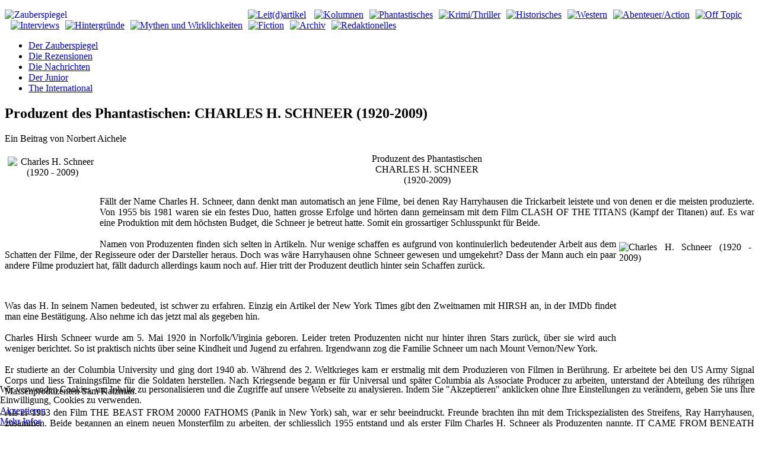

--- FILE ---
content_type: text/html; charset=utf-8
request_url: https://www.zauberspiegel-online.de/index.php/durchblick-hintergrnde-mainmenu-15/leinwand-aamp-mattscheibe-mainmenu-296/2472-produzent-des-phantastischen-charles-h-schneer-1920-2009
body_size: 14508
content:
<!DOCTYPE HTML>
<html lang="de-de" dir="ltr"  data-config='{"twitter":0,"plusone":0,"facebook":0,"style":"default"}'>

<head>
<meta charset="utf-8">
<meta http-equiv="X-UA-Compatible" content="IE=edge">
<meta name="viewport" content="width=device-width, initial-scale=1">
<base href="https://www.zauberspiegel-online.de/index.php/durchblick-hintergrnde-mainmenu-15/leinwand-aamp-mattscheibe-mainmenu-296/2472-produzent-des-phantastischen-charles-h-schneer-1920-2009" />
	<meta name="keywords" content="Wunderwelten - Die Fantasy, Gesehenes, Produzent des Phantastischen: CHARLES H. SCHNEER (1920-2009) Zauberspiegel - Online Fanzine (Magazin) für Spannungsgenres. Fantasy, Horror, SF (Sci Fi, Science Fiction), Abenteuer, Western und Historischem, inklusive der Erzählungen aus Magira, der Serie Der Hüter, Bane, der Barbar (von Ingo Löchel) und Treasure Security Team Alpha, Material von Robert E. Howard, Helmut Pesch und vielen anderen mehr." />
	<meta name="author" content="Norbert Aichele" />
	<meta name="description" content="Norbert Aichele über Produzent des Phantastischen: CHARLES H. SCHNEER (1920-2009) auf www.zauberspiegel-online.de - dem Online-Fanzine" />
	<meta name="generator" content="Joomla! - Open Source Content Management" />
	<title>Zauberspiegel-Online - Produzent des Phantastischen: CHARLES H. SCHNEER (1920-2009)</title>
	<link href="/templates/zauberspiegel_j33/favicon.ico" rel="shortcut icon" type="image/vnd.microsoft.icon" />
	<link href="/components/com_jcomments/tpl/default/style.css?v=3002" rel="stylesheet" type="text/css" />
	<link href="/plugins/content/xtypo/themes/default/style.css" rel="stylesheet" type="text/css" />
	<link href="/plugins/system/jcemediabox/css/jcemediabox.min.css?5fd08c89b5f5fb4807fcec58ae247364" rel="stylesheet" type="text/css" />
	<link href="/plugins/system/jce/css/content.css?9ba7f515d63c8ff2cd46d4c7e602cbfe" rel="stylesheet" type="text/css" />
	<link href="/plugins/system/cookiehint/css/style.css?9ba7f515d63c8ff2cd46d4c7e602cbfe" rel="stylesheet" type="text/css" />
	<style type="text/css">
#redim-cookiehint-bottom {position: fixed; z-index: 99999; left: 0px; right: 0px; bottom: 0px; top: auto !important;}
	</style>
	<script type="application/json" class="joomla-script-options new">{"csrf.token":"05e0d5b9726eb7f6deda6191a91626ee","system.paths":{"root":"","base":""},"system.keepalive":{"interval":540000,"uri":"\/index.php\/component\/ajax\/?format=json"}}</script>
	<script src="/components/com_jcomments/js/jcomments-v2.3.js?v=12" type="text/javascript"></script>
	<script src="/components/com_jcomments/libraries/joomlatune/ajax.js?v=4" type="text/javascript"></script>
	<script src="/plugins/content/xtypo/assets/script.js" type="text/javascript"></script>
	<script src="/media/jui/js/jquery.min.js?9ba7f515d63c8ff2cd46d4c7e602cbfe" type="text/javascript"></script>
	<script src="/media/jui/js/jquery-noconflict.js?9ba7f515d63c8ff2cd46d4c7e602cbfe" type="text/javascript"></script>
	<script src="/media/jui/js/jquery-migrate.min.js?9ba7f515d63c8ff2cd46d4c7e602cbfe" type="text/javascript"></script>
	<script src="/media/jui/js/bootstrap.min.js?9ba7f515d63c8ff2cd46d4c7e602cbfe" type="text/javascript"></script>
	<script src="/plugins/system/jcemediabox/js/jcemediabox.min.js?5fd08c89b5f5fb4807fcec58ae247364" type="text/javascript"></script>
	<script src="/media/system/js/core.js?9ba7f515d63c8ff2cd46d4c7e602cbfe" type="text/javascript"></script>
	<!--[if lt IE 9]><script src="/media/system/js/polyfill.event.js?9ba7f515d63c8ff2cd46d4c7e602cbfe" type="text/javascript"></script><![endif]-->
	<script src="/media/system/js/keepalive.js?9ba7f515d63c8ff2cd46d4c7e602cbfe" type="text/javascript"></script>
	<script type="text/javascript">
jQuery(function($){ initTooltips(); $("body").on("subform-row-add", initTooltips); function initTooltips (event, container) { container = container || document;$(container).find(".hasTooltip").tooltip({"html": true,"container": "body"});} });jQuery(document).ready(function(){WfMediabox.init({"base":"\/","theme":"shadow","width":"","height":"","lightbox":1,"shadowbox":0,"icons":1,"overlay":1,"overlay_opacity":0.8,"overlay_color":"#000000","transition_speed":500,"close":2,"scrolling":"fixed","labels":{"close":"Close","next":"Next","previous":"Previous","cancel":"Cancel","numbers":"{{numbers}}","numbers_count":"{{current}} of {{total}}","download":"Download"},"swipe":true});});
	</script>

<link rel="apple-touch-icon-precomposed" href="/templates/zauberspiegel_j33/apple_touch_icon.png">
<link rel="stylesheet" href="/templates/zauberspiegel_j33/css/bootstrap.css">
<link rel="stylesheet" href="/templates/zauberspiegel_j33/css/theme.css">
<link rel="stylesheet" href="/templates/zauberspiegel_j33/css/custom.css">
<script src="/templates/zauberspiegel_j33/warp/vendor/uikit/js/uikit.js"></script>
<script src="/templates/zauberspiegel_j33/warp/vendor/uikit/js/addons/autocomplete.js"></script>
<script src="/templates/zauberspiegel_j33/warp/vendor/uikit/js/addons/search.js"></script>
<script src="/templates/zauberspiegel_j33/warp/js/social.js"></script>
<script src="/templates/zauberspiegel_j33/js/theme.js"></script>
</head>

<body class="tm-sidebar-a-right tm-sidebar-b-right tm-sidebars-2 tm-isblog">
<div class="bg_left"></div>
<div class="bg_right"></div>

	<div class="uk-container uk-container-center">

		
				<div class="tm-headerbar uk-clearfix uk-hidden-small">
						<a class="tm-logo" href="https://www.zauberspiegel-online.de">
	<p><img style="float: left;" title="Zauberspiegel Online" src="/images/advent/standard/logo.png" alt="Zauberspiegel" width="400" /></p>
<p><a href="http://www.zauberspiegel-online.de/index.php/zauberwort-leitartikel-mainmenu-136"><img style="margin: 0px 0px 0px 10px;" src="/images/stories/Rubriken/sektionen_bunt/logo_oben/01_bunt_1.png" alt="Leit(d)artikel" width="43" height="90" /></a> <a href="http://www.zauberspiegel-online.de/index.php/zauberstern-kolumnen-mainmenu-75"><img style="margin: 0px 0px 0px 10px;" src="/images/stories/Rubriken/sektionen_bunt/logo_oben/02_bunt_1.png" alt="Kolumnen" width="37" height="90" /></a><a href="http://www.zauberspiegel-online.de/index.php/phantastisches"><img style="margin: 0px 0px 0px 10px;" src="/images/stories/Rubriken/sektionen_bunt/logo_oben/03_bunt_1.png" alt="Phantastisches" width="51" height="90" /></a><a href="http://www.zauberspiegel-online.de/index.php/krimi-thriller-mainmenu-12"><img style="margin: 0px 0px 0px 10px;" src="/images/stories/Rubriken/sektionen_bunt/logo_oben/04_bunt_1.png" alt="Krimi/Thriller" width="41" height="90" /></a><a href="http://www.zauberspiegel-online.de/index.php/historisches-mainmenu-13"><img style="margin: 0px 0px 0px 10px;" src="/images/stories/Rubriken/sektionen_bunt/logo_oben/05_bunt_1.png" alt="Historisches" width="41" height="90" /></a><a href="http://www.zauberspiegel-online.de/index.php/western-mainmenu-14"><img style="margin: 0px 0px 0px 10px;" src="/images/stories/Rubriken/sektionen_bunt/logo_oben/06_bunt_1.png" alt="Western" width="41" height="90" /></a><a href="http://www.zauberspiegel-online.de/index.php/abenteuer-action-mainmenu-25"><img style="margin: 0px 0px 0px 10px;" src="/images/stories/Rubriken/sektionen_bunt/logo_oben/07_bunt_1.png" alt="Abenteuer/Action" width="45" height="90" /></a><a href="http://www.zauberspiegel-online.de/index.php/off-topic-2"><img style="margin: 0px 0px 0px 10px;" src="/images/stories/Rubriken/sektionen_bunt/logo_oben/08_bunt_1.png" alt="Off Topic" width="48" height="90" /></a><a href="http://www.zauberspiegel-online.de/index.php/frage-antwort"><img style="margin: 0px 0px 0px 10px;" src="/images/stories/Rubriken/sektionen_bunt/logo_oben/09_bunt_1.png" alt="Interviews" width="38" height="90" /></a><a href="http://www.zauberspiegel-online.de/index.php/durchblick-hintergrnde-mainmenu-15"><img style="margin: 0px 0px 0px 10px;" src="/images/stories/Rubriken/sektionen_bunt/logo_oben/10_bunt_1.png" alt="Hintergründe" width="41" height="90" /></a><a href="http://www.zauberspiegel-online.de/index.php/mythen-aamp-wirklichkeiten-mainmenu-288"><img style="margin: 0px 0px 0px 10px;" src="/images/stories/Rubriken/sektionen_bunt/logo_oben/11_bunt_1.png" alt="Mythen und Wirklichkeiten" width="58" height="90" /></a><a href="http://www.zauberspiegel-online.de/index.php/fiction"><img style="margin: 0px 0px 0px 10px;" src="/images/stories/Rubriken/sektionen_bunt/logo_oben/12_bunt_1.png" alt="Fiction" width="47" height="90" /></a><a href="http://www.zauberspiegel-online.de/index.php/archiv"><img style="margin: 0px 0px 0px 10px;" src="/images/stories/Rubriken/sektionen_bunt/logo_oben/13_bunt_1.png" alt="Archiv" width="44" height="90" /></a><a href="http://www.zauberspiegel-online.de/index.php/zaubersiegel-redaktionell-mainmenu-18"><img style="margin: 0px 0px 0px 10px;" src="/images/stories/Rubriken/sektionen_bunt/logo_oben/18_bunt_1.png" alt="Redaktionelles" width="37" height="90" /></a></p></a>
			
			
		</div>
		
				<nav class="tm-navbar uk-navbar">

						<ul class="uk-navbar-nav uk-hidden-small">
<li data-uk-dropdown="{}"><a href="/index.php"> Der Zauberspiegel</a></li><li data-uk-dropdown="{}"><a href="/index.php/die-rezensionen">Die Rezensionen</a></li><li data-uk-dropdown="{}"><a href="/index.php/die-nachrichten">Die Nachrichten</a></li><li data-uk-dropdown="{}"><a href="/index.php/der-junior">Der Junior</a></li><li data-uk-dropdown="{}"><a href="/index.php/international">The International</a></li></ul>			
						<a href="#offcanvas" class="uk-navbar-toggle uk-visible-small" data-uk-offcanvas></a>
			
			
			
		</nav>
		
		
		
				<div class="tm-middle uk-grid" data-uk-grid-match data-uk-grid-margin>

						<div class="tm-main uk-width-medium-3-5">

				
				
								<main class="tm-content">

					
					
<article class="uk-article 1" data-permalink="http://www.zauberspiegel-online.de/index.php/durchblick-hintergrnde-mainmenu-15/leinwand-aamp-mattscheibe-mainmenu-296/2472-produzent-des-phantastischen-charles-h-schneer-1920-2009">

	
		<h1 class="uk-article-title">
					Produzent des Phantastischen: CHARLES H. SCHNEER (1920-2009)			</h1>
	
	
		<p class="uk-article-meta teaserbold">

		Ein Beitrag von Norbert Aichele
	</p>
	
	
		
		<div>
		
<div style="text-align: center;" align="center"><span class="header20"><img style="float: left;" title="Charles H. Schneer (1920 - 2009)" src="/images/stories/fotos/format/0954.jpg" alt="Charles H. Schneer (1920 - 2009)" width="150" height="150" align="left" hspace="5" vspace="5" />Produzent des Phantastischen</span><br /><span class="header24">CHARLES H. SCHNEER</span><br /><span class="header18">(1920-2009)</span></div>
<div align="justify"><span class="teaserbold"><br />Fällt der Name Charles H. Schneer, dann denkt man automatisch an jene Filme, bei denen Ray Harryhausen die Trickarbeit leistete und von denen er die meisten produzierte. Von 1955 bis 1981 waren sie ein festes Duo, hatten grosse Erfolge und hörten dann gemeinsam mit dem Film CLASH OF THE TITANS (Kampf der Titanen) auf. Es war eine Produktion mit dem höchsten Budget, die Schneer je betreut hatte. Somit ein grossartiger Schlusspunkt für Beide.</span></div>
 
<div class="article" align="justify"><br /><img style="float: right;" title="Charles H. Schneer (1920 - 2009)" src="/images/stories/fotos/fifties/schneer/schneer1.jpg" alt="Charles H. Schneer (1920 - 2009)" width="223" height="180" align="left" hspace="5" vspace="5" />Namen von Produzenten finden sich selten in Artikeln. Nur wenige schaffen es aufgrund von kontinuierlich bedeutender Arbeit aus dem Schatten der Filme, der Regisseure oder der Darsteller heraus. Doch was wäre Harryhausen ohne Schneer gewesen und umgekehrt? Dass der Mann auch ein paar andere Filme produziert hat, fällt dadurch allerdings kaum noch auf. Hier tritt der Produzent deutlich hinter sein Schaffen zurück.</div>
<p> </p>
<div align="justify"><span class="article">Was das H. In seinem Namen bedeuted, ist schwer zu erfahren. Einzig ein Artikel der New York Times gibt den Zweitnamen mit HIRSH an, in der IMDb findet man eine Bestätigung. Also nehme ich das jetzt mal als gegeben hin.<br /><br />Charles Hirsh Schneer wurde am 5. Mai 1920 in Norfolk/Virginia geboren. Leider treten Produzenten nicht nur hinter ihren Stars zurück, über sie wird auch weniger berichtet. So ist praktisch nichts über seine Kindheit und Jugend zu erfahren. Irgendwann zog die Familie Schneer um nach Mount Vernon/New York.<br /><br />Er studierte an der Columbia University und ging dort 1940 ab. Während des 2. Weltkrieges kam er erstmalig mit dem Produzieren von Filmen in Berührung. Er arbeitete bei den US Army Signal Corps und liess Trainingsfilme für die Soldaten herstellen. Nach Kriegsende begann er für Universal und später Columbia als Associate Producer zu arbeiten, unterstand der Abteilung des rührigen Massenproduzenten Sam Katzman.<br /><br />Als er 1953 den Film THE BEAST FROM 20000 FATHOMS (Panik in New York) sah, war er sehr beeindruckt. Freunde brachten ihn mit dem Trickspezialisten des Streifens, Ray Harryhausen, zusammen. Beide begannen an einem neuen Monsterfilm zu arbeiten, der schliesslich 1955 entstand und als erster Film Charles H. Schneer als Produzenten nannte. IT CAME FROM BENEATH THE SEA (Das Grauen aus der Tiefe) handelte von einem mächtigen Kraken, der die Golden Gate Bridge einreisst.<br /><br /><span class="teaser">Ich ging zu Charles und sagte ihm, dass das Modell für den Kraken nur sechs statt acht Tentakel hatte. Er winkte ab, lächelte und sagte: 'Das wird niemand merken'. Also machte ich es und tatsächlich, es ist keinem Menschen aufgefallen.</span> (Ray Harryhausen)<br /><br /></span><img title="Earth Vs. Flying Saucers" src="/images/stories/fotos/fifties/schneer/schneer2.jpg" alt="Earth Vs. Flying Saucers" width="180" height="276" align="right" hspace="5" vspace="5" /><span class="article">Schneer selbst begann nach Stoffen zu suchen, die verfilmbar waren und deren Trickarbeit Harryhausen erledigen konnte. So kam er bald mit einer Zeitungsgeschichte über eine Ufo-Invasion zu Ray. Für jenen war es eine echte Herausforderung. Er fertigte einige Entwürfe an und arbeitete am Drehbuch mit. Und so kam 1956 EARTH VS. FLYING SAUCERS (Fliegende Untertassen greifen an) heraus. Er gilt heute als einer der besten Invasionsfilme überhaupt, was nicht zuletzt der aussergewöhnlichen Animation der Raumschiffe zu verdanken ist.<br /><br />Das Team Schneer/Harryhausen war gefestigt. Schneer war in der Lage, trotz geringer Budgets Ray so viele Möglichkeiten zu geben wie machbar waren, wusste er doch, wie sehr die von ihm produzierten Filme davon abhängig waren. Ein Jahr später bereits erschien 20 MILLION MILES TO EARTH (Die Bestie aus dem Weltenraum), in dem es um ein Wesen von der Venus geht, das bei der Bruchlandung eines Raumschiffs freigesetzt wird.<br /><br />Zwischendurch produzierte er 1957 den Film HELLCATS OF THE NAVY (Höllenhunde des Pazifik), der später dadurch Bedeutung erlangen sollte, weil hier Ronald und Nancy Reagan das einzige Mal gemeinsam vor der Kamera standen.<br /><br /></span><img title="The 7th Voyage of Sindbad" src="/images/stories/fotos/fifties/schneer/schneer3.jpg" alt="The 7th Voyage of Sindbad" width="180" height="286" align="left" hspace="5" vspace="5" /><span class="article"><span class="teaser">Ich lief schon ein paar Jahre mit der Idee zu THE SEVENTH VOYAGE OF SINBAD (Sindbads siebte Reise) herum. Der Name SINBAD galt jedoch als Kassengift. Ich hatte verschiedene Zeichnungen angefertigt, aber keiner wollte etwas davon wissen. Doch dann trat Charles in mein Leben. Er glaubte an meine Idee.</span> (Ray Harryhausen)<br /><br />Schneer gründete die Produktionsfirma Morningside. Er produzierte seinen erfolgreichsten Film der 50'er mit einem geringen Budget. Als 1958 das Ding erschien, werden sich verschiedene Produzenten, denen Harryhausen es vorher angeboten hatte, in den Hintern gebissen haben. Der Streifen räumte mächtig ab. Für diesen Film hatten Schneer und Harryhausen den Begriff Dynamation kreiert, um die Besonderheit der Stop-Motion-Tricks hervorzuheben.<br /><br />In der Folge produzierte er ein paar andere Filme, so den Western GOOD DAY FOR A HANGING (Der Henker wartet schon, 1959) von Nathan Juran, der auch schon THE SEVENTH VOYAGE OF SINBAD inszeniert hatte.<br /><br /></span><img title="Schneer und Harryhausen" src="/images/stories/fotos/fifties/schneer/schneer4.jpg" alt="Schneer und Harryhausen" width="221" height="180" align="right" hspace="5" vspace="5" /><span class="article">1960 verlegte Schneer seinen Wohnsitz nach London und produzierte die meisten Filme fortan in England. Zunächst entstand WERNHER VON BRAUN (Der Mann, der nach den Sternen griff, 1960), der die Lebensgeschichte des Mannes erzählte. Danach gab es wieder das Gespann Schneer/Harryhausen für die Projekte THE THREE WORLDS OF GULLIVER (Herr der drei Welten, 1960), MYSTERIOUS ISLAND (Die geheimnisvolle Insel, 1961) und JASON AND THE ARGONAUTS (Jason und die Argonauten, 1963). Immer, wenn er gefragt wurde, dann gab Schneer JASON AND THE ARGONAUTS als seinen Lieblingsfilm an. Keinen anderen fand er in seinem Endergebnis so überzeugend.<br /><br />1964 brachte FIRST MEN IN THE MOON (Die erste Fahrt zum Mond) das Duo noch einmal mit Nathan Juran zusammen, mit dem Beide am Liebsten gearbeitet hatten. Keiner stand den Trickeffekten so aufgeschlossen gegenüber wie er, weshalb er bei der Inszenierung und Schauspielerführung immer darauf achtete, dass alles schlüssig war.<br /><br />Danach folgte eine Pause und Schneer wandte sich anderen Stoffen zu. So produzierte er 1967 die Filmversion des erfolgreichen Broadwaymusicals HALF A SIXPENCE und einen weiteren Western von Juran, LAND RAIDERS (Fahr zur Hölle, Gringo, 1969).<br /><br />Erst THE VALLEY OF GWANGI (Gwangis Rache, 1969  auch: Die Rache der Dinosaurier/Videotitel) brachte das Duo wieder zusammen. Der Film, eine krude Mischung aus Western und Science Fiction, in dem ein paar Cowboys ein isoliertes Tal entdecken, in dem Dinosaurier leben, basierte auf einem Entwurf von Willis O'Brien, dem Vater der Stop-Motion-Animation und Harryhausens Lehrmeister.<br /><br /></span><img title="The Executioner" src="/images/stories/fotos/fifties/schneer/schneer5.jpg" alt="The Executioner" width="180" height="328" align="left" hspace="5" vspace="5" /><span class="article">1970 produzierte er noch den Actionfilm THE EXECUTIONER (Der Vollstrecker), bevor er sich mit Ray einer weiteren Sindbad-Geschichte zuwandte, die 1974 als THE GOLDEN VOYAGE OF SINBAD (Sindbads gefährliche Abenteuer) erschien. 1977 folgte mit SINBAD AND THE EYE OF THE TIGER (Sindbad und das Auge des Tigers) der letzte Teil dieser unzusammenhängenen Trilogie. Den Abschluss schufen sie dann mit dem monumentalen Epos CLASH OF THE TITANS (Kampf der Titanen, 1981). Geldgeber war hier die Firma MGM, wodurch eine anständige Riege an Stars verpflichtet werden konnte.<br /><br /><span class="teaser">Er war ein Produzent im besten Sinne. Ray ist ein kreativer Mensch. Leute wie er brauchen Menschen, die sich um das Geschäftliche kümmern, damit sie sich ganz auf ihre Arbeit konzentrieren können.</span> (Leonard Maltin)<br /><br /></span><img title="Clash of the Titans" src="/images/stories/fotos/fifties/schneer/schneer6.jpg" alt="Clash of the Titans" width="180" height="242" align="right" hspace="5" vspace="5" /><span class="article">Charles H. Schneer hörte auf, genau wie Ray Harryhausen. Ihr Werk war getan. Sie erkannten die Zeichen der Zeit. Weitere Filme wären ein Anachronismus gewesen, denn neue Formen der Tricktechnik eroberten die Filmwelt. Schon bald wurde die Stop-Motion-Animation (Dynamation) zu einer Sache von Liebhabern. Immer weniger Filme dieser Art wurden hergestellt.<br /><br />Er war seit seinem Umzug Mitglied der Academy of Motion Picture Arts and Science in London. Mit seiner Frau Shirley, die er schon 1940 geheiratet hatte und mit der er bis zu seinem Tod zusammen war, zog er sich nach dem letzten Film zurück. Bis 2005 lebte er in London. Dann verschlechterte sich zusehends sein Gesundheitszustand und er zog nach Florida. Er begann Symptome von Alzheimer zu zeigen.<br /><br />Er starb am 21. Januar 2009 in einem Pflegeheim.<br /><br />Mit ihm ging einer der bedeutendsten Produzenten des Phantastischen Films, den er immer gemocht und an den er geglaubt hatte. Obwohl er lediglich 25 Filme als Produzent betreute, die bis auf ganz wenige Ausnahmen immer mit geringen Budgets auskommen mussten, schuf er mit seinen Regisseuren und eben Ray Harryhausen mehrere unzweifelhafte Klassiker des Genres.<br /><br />Vergessen wird er nicht, denn jeder Vorspann dieser Filme beginnt mit seinem Namen.<br /><br />Die Filmografie von Charles H. Schneer in der <a href="http://www.imdb.com/name/nm0773677/"><b>IMDb</b></a><br /></span></div>
<p><br /><br /></p>	</div>
	
	
	

	
	
		<ul class="uk-pagination">
				<li class="uk-pagination-previous">
			<a href="/index.php/durchblick-hintergrnde-mainmenu-15/leinwand-aamp-mattscheibe-mainmenu-296/2554-oscar-countdown-2009">&lt; Zurück</a>			<i class="uk-icon-angle-double-left"></i>
		</li>
		
				<li class="uk-pagination-next">
			<a href="/index.php/durchblick-hintergrnde-mainmenu-15/leinwand-aamp-mattscheibe-mainmenu-296/2337-golden-globes-2009-das-nachgeplnkel-update">Weiter &gt;</a>			<i class="uk-icon-angle-double-right"></i>
		</li>
			</ul>
	
	<script type="text/javascript">
<!--
var jcomments=new JComments(2472, 'com_content','/index.php/component/jcomments/');
jcomments.setList('comments-list');
//-->
</script>
<div id="jc">
<div id="comments"><h4>Kommentare <a class="refresh" href="#" title="Kommentarliste aktualisieren" onclick="jcomments.showPage(2472,'com_content',0);return false;">&nbsp;</a></h4>
<div id="comments-list" class="comments-list">
	<div class="even" id="comment-item-2134"><div class="rbox">
<div class="comment-box">
<a class="comment-anchor" href="/index.php/durchblick-hintergrnde-mainmenu-15/leinwand-aamp-mattscheibe-mainmenu-296/2472-produzent-des-phantastischen-charles-h-schneer-1920-2009#comment-2134" id="comment-2134">#1</a>
<span class="comment-author">Mainstream</span>
<span class="comment-date">2009-02-10 09:35</span>
<div class="comment-body" id="comment-body-2134">-<br />Ein sehr schöner Artikel. Und sehr informativ.<br /><br />Doch leider, leider hat dieser Artikel wieder einen<br />schlechten Einfluss auf meine Gestaltung des<br />Feierabends. EARTH VS., oder IT CAME FROM<br />BENEATH THE SEA. Tausend Mal gesehen und <br />jetzt schon wieder in Erinnerung gerufen. Naja,<br />dann muss es eben sein.<br /><br />CLASH OF TITANS war zweifellos faszinierend und<br />bildgewaltig. Doch muss man selbst als eingefleischter<br />Cineast einsehen, das Stop-Motion (zum damaligen<br />Zeitpunkt) seine Grenzen erreicht hatte. Und Motion-Control,<br />Miniaturaufnahmen und Überblendtechniken haben<br />mit ihrer Weiterentwicklung alles perfektioniert.<br /><br />Ich sehe CLASH immer mit gespaltener Meinung.<br />Die Arbeit und das Engagement ist überwältigend.<br />Die Technik allerdings schon leicht angestaubt.</div>
</div><div class="clear"></div>
</div>
</div>
	<div class="odd" id="comment-item-2136"><div class="rbox">
<div class="comment-box">
<a class="comment-anchor" href="/index.php/durchblick-hintergrnde-mainmenu-15/leinwand-aamp-mattscheibe-mainmenu-296/2472-produzent-des-phantastischen-charles-h-schneer-1920-2009#comment-2136" id="comment-2136">#2</a>
<span class="comment-author">Norbert</span>
<span class="comment-date">2009-02-10 09:49</span>
<div class="comment-body" id="comment-body-2136">Ja, wohl wahr.<br />Sowohl den 3. Sindbad-Film, wie eben auch CLASH empfand ich damals schon als leicht überholt. Beide sind jedoch visuell sehr ansprechend.<br />Aus heutiger Sicht wirken selbst 7th VOYAGE oder ARGONAUTS kaum noch realistisch. Dennoch werde ich immer ein Anhänger der Stop-Motion sein. Ich bin immer erschlagen schon von der Mühe und Zeit, die in eine solche Arbeit investiert wird.</div>
</div><div class="clear"></div>
</div>
</div>
	<div class="even" id="comment-item-2143"><div class="rbox">
<div class="comment-box">
<a class="comment-anchor" href="/index.php/durchblick-hintergrnde-mainmenu-15/leinwand-aamp-mattscheibe-mainmenu-296/2472-produzent-des-phantastischen-charles-h-schneer-1920-2009#comment-2143" id="comment-2143">#3</a>
<span class="comment-author">Thomas Backus</span>
<span class="comment-date">2009-02-11 12:55</span>
<div class="comment-body" id="comment-body-2143">Ich habe <strong>Kampf der Titanen</strong> damals im Kino gesehen und war total beeindruckt - mittlerweile habe ich den Film auf DVD und ich finde ihn immer noch hervorragend, wenngleich mit einer Priese Nostalgie gewürzt.<br />Andererseits gibt es heute so einige Filme, die mich trotz fortgeschrittener Tricktechnik nicht zu überzeugen wissen ... und auch nicht alles, was aus dem PC kommt ist gut!</div>
</div><div class="clear"></div>
</div>
</div>
	<div class="odd" id="comment-item-2145"><div class="rbox">
<div class="comment-box">
<a class="comment-anchor" href="/index.php/durchblick-hintergrnde-mainmenu-15/leinwand-aamp-mattscheibe-mainmenu-296/2472-produzent-des-phantastischen-charles-h-schneer-1920-2009#comment-2145" id="comment-2145">#4</a>
<span class="comment-author">Mainstream</span>
<span class="comment-date">2009-02-11 18:15</span>
<div class="comment-body" id="comment-body-2145">-<br />Genau diese Prise Nostalgie ist es, die ihn immer noch<br />attraktiv macht. Wenn ich KAMPF DER TITANEN heute<br />sehe, wird mir sofort wieder dieser Gefühl bewußt, das<br />ich damals im Kino empfand. Obwohl es ja längst <br />verbesserte Tricktechniken gab, beeindruckte mich der<br />Film durch seinen Aufwand, mit den Darstellern, natürlich<br />der Geschichte und der eigenen kindlichen Phantasie.<br /><br />Was Filme heutzutage mit der Tricktechnik anfangen,<br />überzeugt kaum noch. Nur sehr, sehr wenige Filme<br />beweisen heute eine gewisse Nachhaltigkeit. Was glaubst Du,<br />wie lange das Remake von KAMPF DER TITANEN 2010<br />den Leuten tatsächlich in Erinnerung bleiben wird?<br /><br />Tja, Norbert, und die Arbeit. Wie wahr , wie wahr. <br />Schon der Gedanke daran macht müde. Eine Bekannte<br />von mir hat für ein Jahr Kamera bei BOB THE BUILDER<br />in England gemacht. Die ist fast durchgedreht.</div>
</div><div class="clear"></div>
</div>
</div>
</div>
<div id="comments-list-footer"><a class="refresh" href="#" title="Kommentarliste aktualisieren" onclick="jcomments.showPage(2472,'com_content',0);return false;">Kommentarliste aktualisieren</a></div>
</div>
<a id="addcomments" href="#addcomments"></a>
<p class="message">Der Gästezugang für Kommentare wird vorerst wieder geschlossen. Bis zu 500 Spam-Kommentare waren zuviel.<br />
<br />
Bitte registriert Euch.</p>
<div id="comments-footer" align="center"><a href="http://www.joomlatune.com" title="JComments" target="_blank">JComments</a></div>
<script type="text/javascript">
<!--
jcomments.setAntiCache(1,0,0);
//-->
</script> 
</div>
</article>
				</main>
				
								<section class="tm-main-bottom uk-grid" data-uk-grid-match="{target:'> div > .uk-panel'}" data-uk-grid-margin>
<div class="uk-width-1-1"><div class="uk-panel box-yellow"><div class="widget-content">
	<p><a href="http://www.zauberspiegel-online.de/index.php"><img style="margin: 0px 0px 0px 4px;" src="/images/stories/Rubriken/sektionen_bunt/redaktionelles/01_1.jpg" alt="" width="50" height="58" onmouseover="this.src='/images/stories/Rubriken/sektionen_bunt/redaktionelles/01.jpg';" onmouseout="this.src='/images/stories/Rubriken/sektionen_bunt/redaktionelles/01_1.jpg';" /></a><a href="http://www.zauberspiegel-online.de/index.php/zauberwort-leitartikel-mainmenu-136"><img style="margin: 0px 0px 0px 5px;" src="/images/stories/Rubriken/sektionen_bunt/logo_oben/01_bunt_1.png" alt="Leit(d)artikel" width="43" height="90" onmouseover="this.src='/images/stories/Rubriken/sektionen_bunt/logo_oben/01_bunt.png';" onmouseout="this.src='/images/stories/Rubriken/sektionen_bunt/logo_oben/01_bunt_1.png';" /></a><a href="http://www.zauberspiegel-online.de/index.php/zauberstern-kolumnen-mainmenu-75"><img style="margin: 0px 0px 0px 5px;" src="/images/stories/Rubriken/sektionen_bunt/logo_oben/02_bunt_1.png" alt="Kolumnen" width="37" height="90" onmouseover="this.src='/images/stories/Rubriken/sektionen_bunt/logo_oben/02_bunt.png';" onmouseout="this.src='/images/stories/Rubriken/sektionen_bunt/logo_oben/02_bunt_1.png';" /></a><a href="http://www.zauberspiegel-online.de/index.php/phantastisches"><img style="margin: 0px 0px 0px 5px;" src="/images/stories/Rubriken/sektionen_bunt/logo_oben/03_bunt_1.png" alt="Phantastisches" width="51" height="90" onmouseover="this.src='/images/stories/Rubriken/sektionen_bunt/logo_oben/03_bunt.png';" onmouseout="this.src='/images/stories/Rubriken/sektionen_bunt/logo_oben/03_bunt_1.png';" /><a href="http://www.zauberspiegel-online.de/index.php/krimi-thriller-mainmenu-12"><img style="margin: 0px 0px 0px 5px;" src="/images/stories/Rubriken/sektionen_bunt/logo_oben/04_bunt_1.png" alt="Krimi/Thriller" width="41" height="90" onmouseover="this.src='/images/stories/Rubriken/sektionen_bunt/logo_oben/04_bunt.png';" onmouseout="this.src='/images/stories/Rubriken/sektionen_bunt/logo_oben/04_bunt_1.png';" /></a><a href="http://www.zauberspiegel-online.de/index.php/historisches-mainmenu-13"><img style="margin: 0px 0px 0px 5px;" src="/images/stories/Rubriken/sektionen_bunt/logo_oben/05_bunt_1.png" alt="Historisches" width="41" height="90" onmouseover="this.src='/images/stories/Rubriken/sektionen_bunt/logo_oben/05_bunt.png';" onmouseout="this.src='/images/stories/Rubriken/sektionen_bunt/logo_oben/05_bunt_1.png';" /></a><a href="http://www.zauberspiegel-online.de/index.php/western-mainmenu-14"><img style="margin: 0px 0px 0px 5px;" src="/images/stories/Rubriken/sektionen_bunt/logo_oben/06_bunt_1.png" alt="Western" width="41" height="90" onmouseover="this.src='/images/stories/Rubriken/sektionen_bunt/logo_oben/06_bunt.png';" onmouseout="this.src='/images/stories/Rubriken/sektionen_bunt/logo_oben/06_bunt_1.png';" /></a></a><a href="http://www.zauberspiegel-online.de/index.php/abenteuer-action-mainmenu-25"><img style="margin: 0px 0px 0px 5px;" src="/images/stories/Rubriken/sektionen_bunt/logo_oben/07_bunt_1.png" alt="Abenteuer/Action" width="45" height="90" onmouseover="this.src='/images/stories/Rubriken/sektionen_bunt/logo_oben/07_bunt.png';" onmouseout="this.src='/images/stories/Rubriken/sektionen_bunt/logo_oben/07_bunt_1.png';" /></a></a><a href="http://www.zauberspiegel-online.de/index.php/off-topic-2"><img style="margin: 0px 0px 0px 5px;" src="/images/stories/Rubriken/sektionen_bunt/logo_oben/08_bunt_1.png" alt="Off Topic" width="48" height="90" onmouseover="this.src='/images/stories/Rubriken/sektionen_bunt/logo_oben/08_bunt.png';" onmouseout="this.src='/images/stories/Rubriken/sektionen_bunt/logo_oben/08_bunt_1.png';" /></a></a><a href="http://www.zauberspiegel-online.de/index.php/frage-antwort"><img style="margin: 0px 0px 0px 5px;" src="/images/stories/Rubriken/sektionen_bunt/logo_oben/09_bunt_1.png" alt="Interviews" width="38" height="90" onmouseover="this.src='/images/stories/Rubriken/sektionen_bunt/logo_oben/09_bunt.png';" onmouseout="this.src='/images/stories/Rubriken/sektionen_bunt/logo_oben/09_bunt_1.png';" /></a><a href="http://www.zauberspiegel-online.de/index.php/durchblick-hintergrnde-mainmenu-15"><img style="margin: 0px 0px 0px 5px;" src="/images/stories/Rubriken/sektionen_bunt/logo_oben/10_bunt_1.png" alt="Hintergründe" width="41" height="90" onmouseover="this.src='/images/stories/Rubriken/sektionen_bunt/logo_oben/10_bunt.png';" onmouseout="this.src='/images/stories/Rubriken/sektionen_bunt/logo_oben/10_bunt_1.png';" /></a><a href="http://www.zauberspiegel-online.de/index.php/mythen-aamp-wirklichkeiten-mainmenu-288"><img style="margin: 0px 0px 0px 5px;" src="/images/stories/Rubriken/sektionen_bunt/logo_oben/11_bunt_1.png" alt="Mythen und Wirklichkeiten" width="58" height="90" onmouseover="this.src='/images/stories/Rubriken/sektionen_bunt/logo_oben/11_bunt.png';" onmouseout="this.src='/images/stories/Rubriken/sektionen_bunt/logo_oben/11_bunt_1.png';" /></a><a href="http://www.zauberspiegel-online.de/index.php/fiction"><img style="margin: 0px 0px 0px 5px;" src="/images/stories/Rubriken/sektionen_bunt/logo_oben/12_bunt_1.png" alt="Fiction" width="47" height="90" onmouseover="this.src='/images/stories/Rubriken/sektionen_bunt/logo_oben/12_bunt.png';" onmouseout="this.src='/images/stories/Rubriken/sektionen_bunt/logo_oben/12_bunt_1.png';" /><a href="http://www.zauberspiegel-online.de/index.php/archiv"><img style="margin: 0px 0px 0px 5px;" src="/images/stories/Rubriken/sektionen_bunt/logo_oben/13_bunt_1.png" alt="Archiv" width="44" height="90" onmouseover="this.src='/images/stories/Rubriken/sektionen_bunt/logo_oben/13_bunt.png';" onmouseout="this.src='/images/stories/Rubriken/sektionen_bunt/logo_oben/13_bunt_1.png';" /></a><a href="http://www.zauberspiegel-online.de/index.php/zaubersiegel-redaktionell-mainmenu-18"><img style="margin: 0px 0px 0px 5px;" src="/images/stories/Rubriken/sektionen_bunt/logo_oben/18_bunt_1.png" alt="Redaktionelles" width="37" height="90" onmouseover="this.src='/images/stories/Rubriken/sektionen_bunt/logo_oben/18_bunt.png';" onmouseout="this.src='/images/stories/Rubriken/sektionen_bunt/logo_oben/18_bunt_1.png';" /></a></a></p></div></div></div>
</section>
				
			</div>
			
                                                            <aside class="tm-sidebar-a uk-width-medium-1-5"><div class="uk-panel uk-panel-header uk-hidden-medium uk-hidden-small box-yellow"><div class="widget-content"><ul class="uk-nav uk-nav-parent-icon uk-nav-side" data-uk-nav="{}">
<li><a href="/index.php/zauberwort-leitartikel-mainmenu-136">Leit(d)artikel</a></li><li><a href="/index.php/zauberstern-kolumnen-mainmenu-75">Kolumnen</a></li></ul></div></div>
<div class="uk-panel uk-panel-header uk-hidden-medium uk-hidden-small box-yellow"><div class="widget-content"><ul class="uk-nav uk-nav-parent-icon uk-nav-side" data-uk-nav="{}">
<li><a href="/index.php/phantastisches">Phantastisches</a></li><li><a href="/index.php/krimi-thriller-mainmenu-12">Krimi / Thriller</a></li><li><a href="/index.php/historisches-mainmenu-13">Historisches</a></li><li><a href="/index.php/western-mainmenu-14">Western</a></li><li><a href="/index.php/abenteuer-action-mainmenu-25">   Abenteuer/Action</a></li><li><a href="/index.php/off-topic-2">Off Topic</a></li></ul></div></div>
<div class="uk-panel uk-panel-header uk-hidden-medium uk-hidden-small box-yellow"><div class="widget-content"><ul class="uk-nav uk-nav-parent-icon uk-nav-side" data-uk-nav="{}">
<li><a href="/index.php/frage-antwort">Frage &amp; Antwort</a></li><li class="uk-parent uk-active"><a href="/index.php/durchblick-hintergrnde-mainmenu-15">Hintergründe</a><ul class="uk-nav-sub"><li><a href="/index.php/durchblick-hintergrnde-mainmenu-15/druck-und-buch-mainmenu-295">  Druck und Buch</a></li><li class="uk-active"><a href="/index.php/durchblick-hintergrnde-mainmenu-15/leinwand-aamp-mattscheibe-mainmenu-296">  Leinwand &amp; Mattscheibe</a></li><li><a href="/index.php/durchblick-hintergrnde-mainmenu-15/pinsel-aamp-bildschirm-mainmenu-297">  Pinsel &amp; Pad</a></li><li><a href="/index.php/durchblick-hintergrnde-mainmenu-15/musik-a-audio-mainmenu-183"> Musik &amp; Audio</a></li><li><a href="/index.php/durchblick-hintergrnde-mainmenu-15/mittendrin-events-mainmenu-182"> Mittendrin (Events)</a></li><li><a href="/index.php/durchblick-hintergrnde-mainmenu-15/fanwelten-mainmenu-181"> Fanwelten</a></li><li><a href="/index.php/durchblick-hintergrnde-mainmenu-15/zaubergalerie-mainmenu-227"> Zaubergalerie</a></li><li><a href="/index.php/durchblick-hintergrnde-mainmenu-15/abenteuer-selbstverlag">Abenteuer Selbstverlag</a></li><li><a href="/index.php/durchblick-hintergrnde-mainmenu-15/titellisten">Titellisten</a></li><li><a href="/index.php/durchblick-hintergrnde-mainmenu-15/edition-zauberspiegel">Die »Edition«</a></li></ul></li><li><a href="/index.php/mythen-aamp-wirklichkeiten-mainmenu-288">Mythen &amp; Wirklichkeiten</a></li></ul></div></div>
<div class="uk-panel uk-panel-header uk-hidden-medium uk-hidden-small box-yellow"><div class="widget-content"><ul class="uk-nav uk-nav-parent-icon uk-nav-side" data-uk-nav="{}">
<li><a href="/index.php/fiction">Fiction</a></li><li><a href="/index.php/stories-mainmenu-209"> Stories</a></li><li><a href="/index.php/romane-mainmenu-210"> Romane</a></li><li><a href="/index.php/lyrik-mainmenu-212"> Lyrik</a></li><li><a href="/index.php/fanficition-mainmenu-213"> Fanficition</a></li><li><a href="/index.php/leseproben-mainmenu-241"> Leseproben</a></li><li><a href="/index.php/magirian-wonder-tales-mainmenu-214">  Magirian Wonder Tales</a></li></ul></div></div>
<div class="uk-panel uk-panel-header uk-hidden-medium uk-hidden-small box-yellow"><div class="widget-content"><ul class="uk-nav uk-nav-parent-icon uk-nav-side" data-uk-nav="{}">
<li><a href="/index.php/zaubersiegel-redaktionell-mainmenu-18">Redaktionelles</a></li><li><a href="/index.php/archiv">Archiv</a></li><li><a href="/index.php/zauberspiegel-faq-mainmenu-282">  FAQ</a></li><li><a href="/index.php/impressum-disclaimer-mainmenu-65">Impressum / Disclaimer</a></li></ul></div></div>
<div class="uk-panel uk-panel-header box-yellow"><div class="widget-content">
	<div style="color: #ff0000; text-align: center;"><a href="/index.php/zaubersiegel-redaktionell-mainmenu-18/-zauberinfo-infotexte-mainmenu-249/1590-die-geschichte-des-zauberspiegel-in-stichworten"><img title="Zauberspiegel - seit 1982" src="/images/stories/Rubriken/sektionen_bunt/redaktionelles/ehrenkranz_z_0_1.png" alt="Zauberspiegel" width="150" border="0" /></a> <strong><br /></strong></div>
<div style="text-align: center;"> </div></div></div>
<div class="uk-panel uk-panel-header box-yellow  articlebold11"><h3 class="uk-panel-title">Login - Anmeldung</h3><div class="widget-content">
<form class="uk-form" action="/index.php/durchblick-hintergrnde-mainmenu-15/leinwand-aamp-mattscheibe-mainmenu-296" method="post">

	
	<div class="uk-form-row">
		<input class="uk-width-1-1" type="text" name="username" size="18" placeholder="Benutzername">
	</div>

	<div class="uk-form-row">
		<input class="uk-width-1-1" type="password" name="password" size="18" placeholder="Passwort">
	</div>

	
		<div class="uk-form-row">
				<label for="modlgn-remember-2041921024">Angemeldet bleiben</label>
		<input id="modlgn-remember-2041921024" type="checkbox" name="remember" value="yes" checked>
	</div>
		
	<div class="uk-form-row">
		<button class="uk-button uk-button-primary" value="Anmelden" name="Submit" type="submit">Anmelden</button>
	</div>

	<ul class="uk-list uk-margin-bottom-remove">
		<li><a href="/index.php/component/users/?view=reset&amp;Itemid=447">Passwort vergessen?</a></li>
		<li><a href="/index.php/component/users/?view=remind&amp;Itemid=447">Benutzername vergessen?</a></li>
						<li><a href="/index.php/component/users/?view=registration&amp;Itemid=447">Registrieren</a></li>
			</ul>
	
		
	<input type="hidden" name="option" value="com_users">
	<input type="hidden" name="task" value="user.login">
	<input type="hidden" name="return" value="[base64]">
	<input type="hidden" name="05e0d5b9726eb7f6deda6191a91626ee" value="1" /></form>
</div></div></aside>
                                                <aside class="tm-sidebar-b uk-width-medium-1-5"><div class="uk-panel uk-panel-header uk-hidden-medium uk-hidden-small box-yellow"><div class="widget-content">
	<div style="color: #ff0000; text-align: center;"><a href="/index.php/zaubersiegel-redaktionell-mainmenu-18/-zauberinfo-infotexte-mainmenu-249/1590-die-geschichte-des-zauberspiegel-in-stichworten"><img title="Zauberspiegel - seit 1982" src="/images/stories/Rubriken/sektionen_bunt/redaktionelles/ehrenkranz_z_0_1.png" alt="Zauberspiegel" width="150" border="0" /></a> <strong><br /></strong></div>
<div style="text-align: center;"> </div></div></div>
<div class="uk-panel uk-panel-header uk-hidden-medium uk-hidden-small  list-arrow arrow-blue "><h3 class="uk-panel-title">Kommentare</h3><div class="widget-content"><ul class="jcomments-latest-commented list-arrow arrow-blue ">
		<li>
		<a href="/index.php/phantastisches/gedrucktes-mainmenu-147/29354-maenner-der-zukunft-nachschlag-peter-theodor-kraemer#comments">
							Männer der Zukunft-Nachschlag: Peter Theodor Krämer &nbsp;(8)
					</a>
	</li>
		<li>
		<a href="/index.php/durchblick-hintergrnde-mainmenu-15/titellisten/38723-der-bastei-kriminal-roman-teil-2#comments">
							Der Bastei Kriminal-Roman - Teil 2&nbsp;(25)
					</a>
	</li>
		<li>
		<a href="/index.php/krimi-thriller-mainmenu-12/gesehenes-mainmenu-160/25769-der-kommissar-und-seine-moerder-folge-56-tod-eines-hippiemaedchens#comments">
							Der Kommissar und seine Mörder - Folge 56: Tod eines Hippiemädchens&nbsp;(10)
					</a>
	</li>
		<li>
		<a href="/index.php/durchblick-hintergrnde-mainmenu-15/titellisten/34471-jerry-cotton-die-heftromanserie-listen-erste-auflage-teil-7#comments">
							Jerry Cotton - Die Heftromanserie: Listen - Erste Auflage (Teil 7)&nbsp;(205)
					</a>
	</li>
		<li>
		<a href="/index.php/durchblick-hintergrnde-mainmenu-15/titellisten/38830-bastei-abenteuer-roman#comments">
							Bastei Abenteuer Roman&nbsp;(7)
					</a>
	</li>
		<li>
		<a href="/index.php/durchblick-hintergrnde-mainmenu-15/musik-a-audio-mainmenu-183/34386-ringo-s-plattenkiste-grateful-dead-terrapin-station#comments">
							Ringo´s Plattenkiste - Grateful Dead: Terrapin Station&nbsp;(5)
					</a>
	</li>
		<li>
		<a href="/index.php/durchblick-hintergrnde-mainmenu-15/druck-und-buch-mainmenu-295/6681-richard-wunderer-ein-nachruf-auf-einen-nahezu-unbekannten#comments">
							Richard Wunderer - Ein Nachruf auf einen (nahezu) Unbekannten&nbsp;(7)
					</a>
	</li>
		<li>
		<a href="/index.php/durchblick-hintergrnde-mainmenu-15/titellisten/34375-jerry-cotton-die-heftromanserie-listen-erste-auflage-teil-3#comments">
							Jerry Cotton - Die Heftromanserie: Listen - Erste Auflage (Teil 3)&nbsp;(15)
					</a>
	</li>
		<li>
		<a href="/index.php/zu-unseren-rezensionen#comments">
							Zu unseren Rezensionen ...&nbsp;(2)
					</a>
	</li>
		<li>
		<a href="/index.php/durchblick-hintergrnde-mainmenu-15/titellisten/34350-jerry-cotton-die-heftromanserie-listen-erste-auflage-teil-1#comments">
							Jerry Cotton - Die Heftromanserie: Listen - Erste Auflage (Teil 1)&nbsp;(134)
					</a>
	</li>
	</ul>
</div></div>
<div class="uk-panel uk-panel-header uk-hidden-medium uk-hidden-small box-yellow"><h3 class="uk-panel-title">International</h3><div class="widget-content">
<ul class="uk-list uk-list-line">
	<li><a href="/index.php/english-interviews-multilingual-491/42757-interview-with-karen-kuegler-rugowski-on-dietmar-kuegler">Interview with Karen Kuegler-Rugowski on Dietmar Kuegler</a></li>
	<li><a href="/index.php/english-interviews-multilingual-491/38798-mark-chadbourn-on-underground-world-s-end-the-hereward-saga-and-his-future-projects">... Mark Chadbourn on Underground, World's End, the Hereward-Saga and his future projects</a></li>
	<li><a href="/index.php/english-interviews-multilingual-491/38546-charles-g-west-on-stone-hand-wind-river-jason-hawk-and-his-other-western-novels">... Charles G. West on »Stone Hand«, »Wind River«, »Johnn Hawk« and his other western novels</a></li>
	<li><a href="/index.php/english-interviews-multilingual-491/31844-linda-stewart-on-nick-carter-sam-the-cat-and-her-pseudonyms">... Linda Stewart on Nick Carter, Sam the cat and her pseudonyms</a></li>
	<li><a href="/index.php/english-interviews-multilingual-491/31813-george-snyder-on-nick-carter-operation-hang-ten-and-his-other-novels-and-crime-series">George Snyder on Nick Carter, Operation Hang Ten and his other novels and crime series</a></li>
</ul></div></div>
<div class="uk-panel uk-panel-header uk-hidden-medium uk-hidden-small box-yellow"><h3 class="uk-panel-title">Die Top 20</h3><div class="widget-content">
<ul class="uk-list uk-list-line">
	<li><a href="/index.php/durchblick-hintergrnde-mainmenu-15/druck-und-buch-mainmenu-295/5337-20-regeln-fr-das-schreiben-von-detektiv-geschichten">20 Regeln für das Schreiben von Detektiv-Geschichten</a></li>
	<li><a href="/index.php/durchblick-hintergrnde-mainmenu-15/titellisten/1523-titellisten-silber-grusel-krimi">Titellisten: Silber-Grusel-Krimi</a></li>
	<li><a href="/index.php/durchblick-hintergrnde-mainmenu-15/druck-und-buch-mainmenu-295/29558-englisch-lesen-mit-untertiteln-hilfe-per-apps">Englisch lesen mit Untertiteln? - Hilfe per Apps</a></li>
	<li><a href="/index.php/durchblick-hintergrnde-mainmenu-15/leinwand-aamp-mattscheibe-mainmenu-296/3718-helga-anders">Helga Anders</a></li>
	<li><a href="/index.php/durchblick-hintergrnde-mainmenu-15/titellisten/34471-jerry-cotton-die-heftromanserie-listen-erste-auflage-teil-7">Jerry Cotton - Die Heftromanserie: Listen - Erste Auflage (Teil 7)</a></li>
	<li><a href="/index.php/durchblick-hintergrnde-mainmenu-15/titellisten/7144-titellisten-vampir-horror-roman">Titellisten: Vampir-Horror-Roman</a></li>
	<li><a href="/index.php/durchblick-hintergrnde-mainmenu-15/titellisten/6451-titellisten-utopische-leihbcher-und-romanhefte-aus-sterreich">Titellisten: Utopische Leihbücher und Romanhefte aus Österreich</a></li>
	<li><a href="/index.php/durchblick-hintergrnde-mainmenu-15/titellisten/2773-gert-fritz-unger-bibliografie-mit-anmerkungen-1-teil">G.(ert) F.(ritz) Unger - Bibliografie mit Anmerkungen (1. Teil)</a></li>
	<li><a href="/index.php/durchblick-hintergrnde-mainmenu-15/leinwand-aamp-mattscheibe-mainmenu-296/5311-around-the-corner-ova-oav-oad-ona-wie-bitte">Around The Corner - OVA, OAV, OAD, ONA...? Wie bitte?</a></li>
	<li><a href="/index.php/durchblick-hintergrnde-mainmenu-15/pinsel-aamp-bildschirm-mainmenu-297/8252-dmonenkiller-titelbildzeichner-manuel-rodriguez-brea">Dämonenkiller-Titelbildzeichner - Manuel Rodriguez Brea</a></li>
	<li><a href="/index.php/durchblick-hintergrnde-mainmenu-15/titellisten/22489-titellisten-daemonenkiller-2-auflage">Titellisten - Dämonenkiller (2. Auflage)</a></li>
	<li><a href="/index.php/durchblick-hintergrnde-mainmenu-15/titellisten/1381-titellisten-silber-krimi">Titellisten - Silber-Krimi</a></li>
	<li><a href="/index.php/durchblick-hintergrnde-mainmenu-15/titellisten/29323-zbv-zur-besonderen-verwendung">ZBV - Zur besonderen Verwendung</a></li>
	<li><a href="/index.php/durchblick-hintergrnde-mainmenu-15/leinwand-aamp-mattscheibe-mainmenu-296/3730-dieter-schidor">Dieter Schidor</a></li>
	<li><a href="/index.php/durchblick-hintergrnde-mainmenu-15/titellisten/2850-gert-fritz-unger-bibliografie-mit-anmerkungen-4-teil">G.(ert) F.(ritz) Unger - Bibliografie mit Anmerkungen (4. Teil)</a></li>
	<li><a href="/index.php/durchblick-hintergrnde-mainmenu-15/titellisten/20034-gespenster-krimi-titelliste">Titelliste: Gespenster-Krimi</a></li>
	<li><a href="/index.php/durchblick-hintergrnde-mainmenu-15/leinwand-aamp-mattscheibe-mainmenu-296/6995-around-the-corner-anime-im-deutschen-fernsehen-eine-leicht-unvollstndige-liste-teil-2">Around The Corner - Anime im deutschen Fernsehen  Eine leicht unvollständige Liste (Teil 2)</a></li>
	<li><a href="/index.php/durchblick-hintergrnde-mainmenu-15/pinsel-aamp-bildschirm-mainmenu-297/7934-dmonenkiller-titelbildzeichner-bruce-pennington">Dämonenkiller-Titelbildzeichner - Bruce Pennington</a></li>
	<li><a href="/index.php/durchblick-hintergrnde-mainmenu-15/druck-und-buch-mainmenu-295/23606-marion-zimmer-bradley-wird-des-kindesmissbrauchs-bezichtigt-reaktionen-im-netz">Marion Zimmer Bradley wird des Kindesmissbrauchs bezichtigt - Reaktionen im Netz</a></li>
	<li><a href="/index.php/durchblick-hintergrnde-mainmenu-15/titellisten/21852-titellisten-vampir-horror-roman-taschenbuch-reihe">Titellisten: Vampir-Horror-Roman-Taschenbuch-Reihe</a></li>
</ul></div></div></aside>
                        
		</div>
		
		
		
				<footer class="tm-footer">

						<a class="tm-totop-scroller" data-uk-smooth-scroll href="#"></a>
			
			
		</footer>
		
	</div>

	<script>
  (function(i,s,o,g,r,a,m){i['GoogleAnalyticsObject']=r;i[r]=i[r]||function(){
  (i[r].q=i[r].q||[]).push(arguments)},i[r].l=1*new Date();a=s.createElement(o),
  m=s.getElementsByTagName(o)[0];a.async=1;a.src=g;m.parentNode.insertBefore(a,m)
  })(window,document,'script','//www.google-analytics.com/analytics.js','ga');

  ga('create', 'UA-57212019-1', 'auto');
  ga('send', 'pageview');

</script>
		<div id="offcanvas" class="uk-offcanvas">
		<div class="uk-offcanvas-bar"><ul class="uk-nav uk-nav-offcanvas">
<li><a href="/index.php"> Der Zauberspiegel</a></li><li><a href="/index.php/die-rezensionen">Die Rezensionen</a></li><li><a href="/index.php/die-nachrichten">Die Nachrichten</a></li><li><a href="/index.php/der-junior">Der Junior</a></li><li><a href="/index.php/international">The International</a></li></ul></div>
	</div>
	

<div id="redim-cookiehint-bottom">   <div id="redim-cookiehint">     <div class="cookiecontent">   Wir verwenden Cookies, um Inhalte zu personalisieren und die Zugriffe auf unsere Webseite zu analysieren. Indem Sie "Akzeptieren" anklicken ohne Ihre Einstellungen zu verändern, geben Sie uns Ihre Einwilligung, Cookies zu verwenden.    </div>     <div class="cookiebuttons">        <a id="cookiehintsubmit" onclick="return cookiehintsubmit(this);" href="https://www.zauberspiegel-online.de/index.php/durchblick-hintergrnde-mainmenu-15/leinwand-aamp-mattscheibe-mainmenu-296/2472-produzent-des-phantastischen-charles-h-schneer-1920-2009?rCH=2"         class="btn">Akzeptieren</a>          <div class="text-center" id="cookiehintinfo">                <a target="_self" href="https://www.zauberspiegel-online.de/index.php/impressum-disclaimer-mainmenu-65#a1">Mehr Infos</a>                      </div>      </div>     <div class="clr"></div>   </div> </div>  <script type="text/javascript">        document.addEventListener("DOMContentLoaded", function(event) {         if (!navigator.cookieEnabled){           document.getElementById('redim-cookiehint-bottom').remove();         }       });        function cookiehintfadeOut(el) {         el.style.opacity = 1;         (function fade() {           if ((el.style.opacity -= .1) < 0) {             el.style.display = "none";           } else {             requestAnimationFrame(fade);           }         })();       }         function cookiehintsubmit(obj) {         document.cookie = 'reDimCookieHint=1; expires=Thu, 21 Jan 2027 23:59:59 GMT;57; path=/';         cookiehintfadeOut(document.getElementById('redim-cookiehint-bottom'));         return true;       }        function cookiehintsubmitno(obj) {         document.cookie = 'reDimCookieHint=-1; expires=0; path=/';         cookiehintfadeOut(document.getElementById('redim-cookiehint-bottom'));         return true;       }  </script>  
</body>
</html>